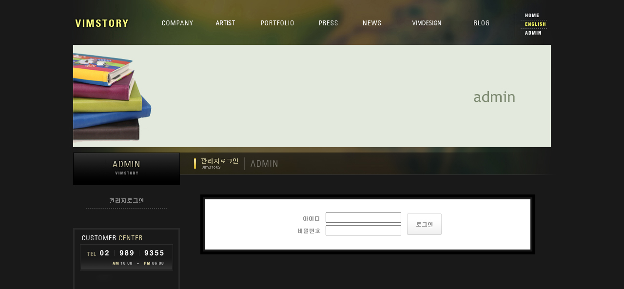

--- FILE ---
content_type: text/html
request_url: http://vimstory.cafe24.com/vph0216c3/adm/01.php
body_size: 1812
content:
<html>
<head>
<meta http-equiv="Content-Type" content="text/html; charset=euc-kr" />
<META http-equiv="imagetoolbar" content="no">
<title>vimstory</title>
<link rel="stylesheet" href="../img/vdata/inc/cs.css" type="text/css">
<script language="javascript" src="../img/vdata/inc/js.js"></script>
</head>
<body oncontextmenu='return false' ondragstart='return false' onselectstart='return false'><table width="1000" border="0" align="center" cellpadding="0" cellspacing="0">
  <tr>
    <td height="92" align="center" valign="top"><img src="../img/vdata/images/m.jpg" border="0" usemap="#Map94212121"><map name="Map94212121"><area shape="rect" coords="801,28,899,65" href="http://blog.naver.com/jsketch" target="_blank" onFocus="this.blur()";><area shape="rect" coords="679,27,800,64" href="http://vimdesign.kr/" target="_blank" onFocus="this.blur()";><area shape="rect" coords="928,60,984,75" href="../adm/01.php" onFocus="this.blur()";><area shape="rect" coords="928,41,985,60" href="../e00/01.php" onFocus="this.blur()";><area shape="rect" coords="926,24,982,39" href="../00/01.php" onFocus="this.blur()";><area shape="rect" coords="583,29,673,63" href="../05/01.php" onFocus="this.blur()";><area shape="rect" coords="490,30,580,64" href="../04/01.php" onFocus="this.blur()";><area shape="rect" coords="389,31,479,65" href="../03/09.php?&com_board_category_code=c1" onFocus="this.blur()";><area shape="rect" coords="280,31,370,65" href="../02/01.php" onFocus="this.blur()";><area shape="rect" coords="174,30,264,64" href="../01/01.php" onFocus="this.blur()";><area shape="rect" coords="7,21,150,72" href="../00/01.php" onFocus="this.blur()";></map></td>
  </tr>
</table>
<table width="1000" border="0" align="center" cellpadding="0" cellspacing="0">
  <tr>
    <td height="210" align="center" valign="top"><img src="../img/vdata/images/vadm.jpg" /></td>
  </tr>
  <tr>
    <td height="11" align="center" valign="top"><img src="../img/vdata/images/sub_01.jpg"></td>
  </tr>
</table>
<table width="1000" border="0" align="center" cellpadding="0" cellspacing="0">
  <tr>
    <td width="229" valign="top"><table width="100%" border="0" cellspacing="0" cellpadding="0">
      <tr>
        <td valign="top"><img src="../img/vdata/images/btn_adm.jpg" border="0" usemap="#Map512121">
        <map name="Map512121">
        <area shape="rect" coords="36,88,202,110" href="01.php" target="_self" onFocus="this.blur()";></map></td>
      </tr>
    </table><table width="100%" border="0" cellspacing="0" cellpadding="0">
        <tr>
          <td valign="top"><img src="../img/vdata/images/cs_sub.jpg" border="0" usemap="#Map512122121">
            <map name="Map512122121"><area shape="rect" coords="20,116,208,146" href="http://www.vimstoryshop.com/" target="_blank" onFocus="this.blur()";>
          </map></td>
        </tr>
      </table>
    </td>
    <td width="771" valign="top"><table width="100%" border="0" cellspacing="0" cellpadding="0">
      <tr>
        <td align="center" valign="top"><img src="../img/vdata/images/tt_adm.jpg"></td>
      </tr>
      <tr>
        <td height="400" align="center" valign="top"><table width="710" border="0" cellspacing="0" cellpadding="0">
          <tr>
            <td height="40">&nbsp;</td>
          </tr>
          <tr>
            <td align="center"><!-- 로그인 시작 --------------------------------------------------------->
<link rel="StyleSheet" href="/vph0216c3/inc/member/member.css" type="text/css">
<script language="javascript" src="/cjs/member.js?template=vph0216c3"></script>
<table border='0' cellpadding='0' cellspacing='0' width='687'>
 <tr>
  <td>
   <table border='6' cellpadding='0' cellspacing='4' width='100%' bordercolor='000000'>
   <form name='com_member_login' method='post' action='/vph0216c3/adm/01.php' onSubmit='return com_member_login_submit()'>
   <input type='hidden' name='com_member_basic' value='login'>
   <input type='hidden' name='template' value='vph0216c3'>
    <tr>
     <td bgcolor='#FFFFFF' height='103' style='border:0' align='center'>
      <br>
      <table border='0' cellspacing='0' cellpadding='0'>
       <tr>
        <td><img src='../img/vdata/images/ad_01.jpg' align='absmiddle'></td>
        <td><input type='text' class='member_border' align='absmiddle' border='0' name='com_member_login_id' tabindex='1'></td>
        <td rowspan='2'><input type='image' src='../img/vdata/images/ad_03.jpg' hspace='10' border='0' tabindex='3'></td>
        <td rowspan='2'><a href="#" onClick="alert('회원가입 링크를 걸어주세요.');"></a></td>
       </tr>
       <tr>
        <td><img src='../img/vdata/images/ad_02.jpg' border='0' align='absmiddle'></td>
        <td><input type='password' class='member_border' align='absmiddle' name='com_member_login_pw' tabindex='2'></td>
       </tr>
      </table>
      <br>     </td>
    </tr>
   </form>
   </table>
  </td>
 </tr>
</table>
<!-- //로그인 끝 --------------------------------------------------------->
<script language="javascript" type="text/javascript" src="/cjs/javascript.lib.js?date=1458686132"></script>

<script type="text/javascript" src="https://blogin.simplexi.com/authssl/crypt/AuthSSLManager.js"></script>
</td>
          </tr>
          <tr>
            <td height="60">&nbsp;</td>
          </tr>
        </table></td>
      </tr>
    </table></td>
  </tr>
</table>
<table width="100%" border="0" align="center" cellpadding="0" cellspacing="0">
  <tr>
    <td align="center" valign="top" background="../img/vdata/images/bg_copy.jpg"><img src="../img/vdata/images/copy.jpg"></td>
  </tr>
</table>
</body>
</html><script language="javascript" type="text/javascript" src="/cjs/javascript.lib.js?date=1721110582"></script>

            <script type="text/javascript">
            var JsHost = (("https:" == document.location.protocol) ? "https://" : "http://");
            var sTime = new Date().getTime();
            document.write(unescape("%3Cscript id='log_script' src='" + JsHost + "blg-jsk.cafe24.com/weblog.js?uid=vimstory&t=" + sTime + "' type='text/javascript'%3E%3C/script%3E"));
            </script>
        

--- FILE ---
content_type: text/html
request_url: http://vimstory.cafe24.com/cjs/member.js?template=vph0216c3
body_size: 9897
content:
function ajaxmemberProcess() {
	return false;
}

function call_member_ajax()
{
	Ajax.init("/cjs/ajax/ajax.member.php", null , 'GET' , null , false , false );
}

// 가입	폼 체크
function com_member_formCheck()
{
	call_member_ajax();

	var	mform	 =	document.com_member;
	var	rsXml	 =	Ajax.rltXml();

	var	tempFrom =	"com_member";
	realMemberCheck(tempFrom);

//[CS,2009-12-30,Jeong Yong Hun] -비밀번호 유효성 처리
	var passwd = document.com_member.passwd.value;
	var checkResult = check_password_js_validate(passwd);
	if(checkResult == false) return false;

	var ssn_type = document.getElementsByName('ssn_type');

	if(ssn_type) {
	    var type = "1";

		for(var i=0; i<ssn_type.length; i++) {
			if(ssn_type[i].checked == true) {
				type = ssn_type[i].value;
				break;
			}
		}

		switch(type) {
			case '1' :
				FormCheck.setCheck(tempFrom, 'ssn1',	'y', '주민등록번호', 'num',	'6');
				FormCheck.setCheck(tempFrom, 'ssn2',	'y', '주민등록번호', 'personal_number', '7',	'ssn1');
                break;
			case '2' :
				FormCheck.setCheck(tempFrom, 'ssn1',	'y', '법인등록번호', 'num',	'6');
				FormCheck.setCheck(tempFrom, 'ssn2',	'y', '법인등록번호', 'company_number', '7',	'ssn1');
				break;
			case '3' :
				FormCheck.setCheck(tempFrom, 'ssn1',	'y', '여권번호', 'num+eng',	'9');
				FormCheck.setCheck(tempFrom, 'ssn2',	'y', '여권번호', 'passport_number', '0',	'ssn1');
				break;
			case '4' :
				FormCheck.setCheck(tempFrom, 'ssn1',	'y', '외국인등록번호', 'num',	'');
				FormCheck.setCheck(tempFrom, 'ssn2',	'y', '외국인등록번호', 'foreigner_number', '',	'ssn1');
				break;
            default:
                FormCheck.setCheck(tempFrom, 'ssn1',	'n');
				FormCheck.setCheck(tempFrom, 'ssn2',	'n');
                break;
		}
	} else {
	    FormCheck.setCheck(tempFrom, 'ssn1',	'y', '주민등록번호', 'num',	'');
		FormCheck.setCheck(tempFrom, 'ssn2',	'y', '주민등록번호', 'personal_number', '',	'ssn1');
	}

	var	namecheckCount = Ajax.rltXmlOnce(rsXml,	"namecheckCount");

	if(typeof(document.getElementsByName('com_reg_no1')[0]) ==	'object') {

		var	regno1 = document.getElementsByName('com_reg_no1')[0];
		var	regno2 = document.getElementsByName('com_reg_no2')[0];
		var	regno3 = document.getElementsByName('com_reg_no3')[0];

		if(regno1.value != '' || regno2.value != '' || regno3.value != '') {
			var regno = regno1.value +'-'+ regno2.value +'-'+ regno3.value;
			var robj = check_com_reg_no(regno);
			if(robj == false) {
				regno1.value = '';
				regno2.value = '';
				regno3.value = '';
				alert('사업자 등록번호를 정확하기 않습니다. 다시 확인해 주세요.');
				regno1.focus();
				return false;
			}

		}
	}

	var	jsCheck	=	FormCheck.init(tempFrom);

	if(jsCheck == true)	{
		if(mform.passwd.value != mform.passwd_chk.value) {
			alert('비밀번호가 일치하지 않습니다.');
			mform.passwd_chk.focus();
			return false;
		}

		if(namecheckCount >	0) {
			if(mform.ssn_namecheck.value ==	'')	{
				alert('실명인증을 해주세요.');
				return false;
			}
		}

	} else {
		return false;
	}

    try {
        if(document.getElementById("isJunior").value != 'T') {
            alert('법정대리인 아이핀인증을 하시기 바랍니다.');
            return false;
        }
    } catch(e) {}

    return true;
}

/*
*	[기능개선,2009-12-30,Jeong Yong Hun]
*	비밀번호 유효성 체크
*	기준 :
	1. 최소 8자리 이상, 16자리 미만
	2. 특수문자중 pgsql에서 받지 못하는 특수문자는 제외하고, &, %, $, *, ', ", :, ; 등도 사용 불가능. (리셀러 앤드유저 때문에 불가능)
	3. 비밀번호의 첫자리는 반드시 영문 (숫자, 특수문자 불가)
	4. 불가능한 문자 입력시 다음과 같이 메세지 표시
	- 비밀번호는 8자리 이상 16자리 이하입니다.
	- 비밀번호는 영문자로 시작해야 합니다.
	- 사용할 수 없는 특수문자(*)입니다.
	5. 기존에 사람들이 사용하던 비번은 상관없이, 이후 변경하거나 가입할때만 적용.
	6. 회원가입, 비번변경(마이페이지) 등에 적용
*/
// 기존사용자 변경시 혹은 신규사용자 가입시 변경된 비밀번호 유효성 체크.
// ____________________________________________________________________________
function check_password_js_validate(passwd)
{
	if(validationPasswordSubmit(passwd) == false){
        return false;
    }
	return true;
}

/**
 * 비밀번호 정합성 체크
 */
function validationPasswordSubmit(passwd)
{
    if(!passwd){
    	alert("비밀번호를 입력해주세요.");
        return false;
    }

    if(passwd.length < 8 || passwd.length > 16){
        alert("비밀번호는 8자부터 16자까지 가능합니다.");
        return false;
    }

    if(checkInitialCharacterIsEnglish(passwd) == false){
        alert("비밀번호는 영문자로 시작해야 합니다.");
        return false;
    }
    
    var oRegexp = /[`"?;|=&%#]/;
	if(oRegexp.test(passwd)){
		alert("비밀번호에 사용할 수 없는 문자를 입력하였습니다.");
		return false;
	}

    if(checkPasswordMixture(passwd) == false){
        alert("비밀번호는 영문/숫자/특수문자 조합으로 8자리~16자리입니다.");
        return false;
    }

    if(checkPasswordStreak(passwd) == 3){
        alert("비밀번호는 4자이상 연속된 문자를 사용할 수 없습니다.");
        return false;
    }

    if(checkPasswordStreak(passwd) == 2){
        alert("비밀번호는 동일문자를 3자이상 반복으로 사용할 수 없습니다.");
        return false;
    }

    return true;
}


/**
 * 첫글자 영문 확인
 */
function checkInitialCharacterIsEnglish(passwd)
{
   var initialChar = passwd.split('',1);
   var eng_pattern = /^[a-z]+$/i;
   var checkPatternResult = eng_pattern.test(initialChar);
   if(!checkPatternResult) {
	 return false;
   }
   return true;
}

/**
 * 비밀번호 숫자 영문 특수문자 조합 확인
 */
function checkPasswordMixture(passwd)
{
	var chk_num = passwd.search(/[0-9]/g);
    var chk_eng = passwd.search(/[a-zA-Z]/ig);
    var chk_spc = passwd.search(/[\'\~\!\@\^\*\(\)\-\_\+\[\]\{\}\\\\:\,\.\<\>\/]/);

    if(chk_num < 0 || chk_eng < 0 || chk_spc < 0){
    	return false;
    }
    return true;
}

/**
 * 비밀번호 연속성 확인
 */
function checkPasswordStreak(passwd)
{
	var cnt2=1,cnt3=1;

	for(i=0;i < passwd.length;i++){
        tempw1 = passwd.charAt(i);
        next_pass = (parseInt(tempw1.charCodeAt(0)))+1;
        temp_p = passwd.charAt(i+1);
        tempw2 = (parseInt(temp_p.charCodeAt(0)));

        if (tempw2 == next_pass) cnt2 = cnt2 + 1;
        else cnt2 = 1;

        if (tempw1 == temp_p) cnt3 = cnt3 + 1;
        else cnt3 = 1;

        if (cnt2 > 3){
            return 3;
        }

        if (cnt3 > 2){
            return 2;
        }
    }
}

function check_com_reg_no(no){
	var objstring = no;
	var li_temp, li_lastid;
	var biz_value = Array();

	biz_value[0] = ( parseFloat(objstring.substring(0 ,1)) * 1 ) % 10;
	biz_value[1] = ( parseFloat(objstring.substring(1 ,2)) * 3 ) % 10;
	biz_value[2] = ( parseFloat(objstring.substring(2 ,3)) * 7 ) % 10;
	biz_value[3] = ( parseFloat(objstring.substring(4 ,5)) * 1 ) % 10;
	biz_value[4] = ( parseFloat(objstring.substring(5 ,6)) * 3 ) % 10;
	biz_value[5] = ( parseFloat(objstring.substring(7 ,8)) * 7 ) % 10;
	biz_value[6] = ( parseFloat(objstring.substring(8 ,9)) * 1 ) % 10;
	biz_value[7] = ( parseFloat(objstring.substring(9,10)) * 3 ) % 10;
	li_temp = parseFloat(objstring.substring(10,11)) * 5 + "0";
	biz_value[8] = parseFloat(li_temp.substring(0,1)) + parseFloat(li_temp.substring(1,2));
	biz_value[9] = parseFloat(objstring.substring(11,12));
	li_lastid = (10 - ( ( biz_value[0] + biz_value[1] + biz_value[2] + biz_value[3] + biz_value[4] + biz_value[5] + biz_value[6] + biz_value[7] + biz_value[8] ) % 10 ) ) % 10;

	if (biz_value[9] != li_lastid) {
		return false;
	}
	else
		return true;
}


// 회원정보	수정 폼	체크
function com_member_modifyformCheck()
{
	var	tempFrom	 =	"com_member_modify";

	realMemberCheck(tempFrom);

//[CS,2009-12-30,Jeong Yong Hun] -비밀번호 유효성 처리
	var passwd = document.com_member_modify.passwd.value;
    if(passwd != '') {
	    var checkResult = check_password_js_validate(passwd);
        if(checkResult) {
            if(passwd != document.com_member_modify.passwd_chk.value) {
                alert('비밀번호가 일치하지 않습니다.');
                document.com_member_modify.passwd_chk.focus();
                return false;
            }
        }

    } else {
        var checkResult = true;
    }
	if(checkResult == false) return false;

	if(typeof(document.getElementsByName('com_reg_no1')[0]) ==	'object') {

		var	regno1 = document.getElementsByName('com_reg_no1')[0];
		var	regno2 = document.getElementsByName('com_reg_no2')[0];
		var	regno3 = document.getElementsByName('com_reg_no3')[0];

		if(regno1.value != '' || regno2.value != '' || regno3.value != '') {
			var regno = regno1.value +'-'+ regno2.value +'-'+ regno3.value;
			var robj = check_com_reg_no(regno);

			if(robj == false) {
				regno1.value = '';
				regno2.value = '';
				regno3.value = '';
				alert('사업자 등록번호를 정확하기 않습니다. 다시 확인해 주세요.');
				regno1.focus();
				return false;
			}

		}
	}

	var	jsCheck	=	FormCheck.init(tempFrom);

	if(jsCheck == true)	{
		return true;
	} else {
		return false;
	}
}

//실제 체크로직
function realMemberCheck(formName)
{
	call_member_ajax();
	var	rsXml	=	Ajax.rltXml();
	var	xmlData	=	Ajax.rltXmlLoop(rsXml, "member_title");
	var	tempArr	=	new	Array();

	for(var	i =	0; i < xmlData.length; i++)	{
		tempArr[i]	=	new	Array();
		tempArr[i]["code"]	=	Ajax.rltXmlOnce(xmlData[i],	"code");
		tempArr[i]["name"]	=	Ajax.rltXmlOnce(xmlData[i],	"name");
		tempArr[i]["attribute"]	=	Ajax.rltXmlOnce(xmlData[i],	"attribute");
		tempArr[i]["necessary"]	=	Ajax.rltXmlOnce(xmlData[i],	"necessary");
		tempArr[i]["attribute_len"]	=	Ajax.rltXmlOnce(xmlData[i],	"attribute_len");
		tempArr[i]["attribute_use"]	=	Ajax.rltXmlOnce(xmlData[i],	"attribute_use");

        if(tempArr[i]["necessary"] == "Y") {

            if(tempArr[i]["attribute"] == "file") {
                var tempName = tempArr[i]["code"]+"_img";

                if(document.getElementById(tempName) != null && document.getElementById(tempName) != "undefined"){
                    if(document.getElementById(tempName).href != ""){
                        continue;
                    }
                }
            }

			switch (tempArr[i]["attribute"]) {
				case	"text"	:	//일반텍스트
					if(tempArr[i]["code"] == "m_id") {
						FormCheck.setCheck(formName, tempArr[i]["code"], 'y', tempArr[i]["name"], 'num+eng', '4-'+tempArr[i]["attribute_len"]);
					} else if(tempArr[i]["code"] ==	"nickname")	{
						FormCheck.setCheck(formName, tempArr[i]["code"], 'y', tempArr[i]["name"], '', '2-'+tempArr[i]["attribute_len"]);
					} else {
						FormCheck.setCheck(formName, tempArr[i]["code"], 'y', tempArr[i]["name"], '', '1-'+tempArr[i]["attribute_len"]);
					}
					break;
				case	"password"	:	//비밀번호
					FormCheck.setCheck(formName, tempArr[i]["code"], 'y', tempArr[i]["name"], '', '1-'+tempArr[i]["attribute_len"]);
					FormCheck.setCheck(formName, tempArr[i]["code"]+'_chk',	'y', tempArr[i]["name"], '', '1-'+tempArr[i]["attribute_len"]);
					break;
				case	"file"	:	//파일첨부
				case	"url"	:	//url
				case	"selectbox"	:	//셀렉트박스
				case	"textarea"	:	//텍스트박스
					FormCheck.setCheck(formName, tempArr[i]["code"], 'y', tempArr[i]["name"], '');
					break;
				case	"juminno"	:
					FormCheck.setCheck(formName, tempArr[i]["code"]+'1', 'y', tempArr[i]["name"], 'num+eng', '2-9');
					FormCheck.setCheck(formName, tempArr[i]["code"]+'2', 'y', tempArr[i]["name"], 'jumin_number', '0-7', tempArr[i]["code"]+'1');
					break;
				case	"comregno"	: //사업자등록번호
					FormCheck.setCheck(formName, tempArr[i]["code"]+'1', 'y', tempArr[i]["name"], 'num', '3-3');
					FormCheck.setCheck(formName, tempArr[i]["code"]+'2', 'y', tempArr[i]["name"], 'num', '2-2');
					FormCheck.setCheck(formName, tempArr[i]["code"]+'3', 'y', tempArr[i]["name"], 'num', '5-5',	tempArr[i]["code"]+'1');
					break;
				case	"date"	:	//날짜
					FormCheck.setCheck(formName, tempArr[i]["code"]+'Y', 'y', tempArr[i]["name"], '');
					FormCheck.setCheck(formName, tempArr[i]["code"]+'M', 'y', tempArr[i]["name"], '');
					FormCheck.setCheck(formName, tempArr[i]["code"]+'D', 'y', tempArr[i]["name"], '');
					break;
				case	"email"	:	//이메일
					FormCheck.setCheck(formName, tempArr[i]["code"]+'1', 'y', tempArr[i]["name"], '');
					FormCheck.setCheck(formName, tempArr[i]["code"]+'3', 'y', tempArr[i]["name"], '');
					break;
				case	"checkbox"	 :	//체크박스
					FormCheck.setCheck(formName, tempArr[i]["code"], 'y', tempArr[i]["name"], 'checkbox', '', '', '1');
					break;
				case	"radio"	:	//라디오
					FormCheck.setCheck(formName, tempArr[i]["code"], 'y', tempArr[i]["name"], 'checkbox', '', '', '');
					break;
				case	"address"	:	//주소
					if(tempArr[i]["attribute_use"] == "Y") {
                        FormCheck.setCheck(formName, tempArr[i]["code"]+'_post1', 'y', tempArr[i]["name"], 'num', '5-5');
						//FormCheck.setCheck(formName, tempArr[i]["code"]+'_post1', 'y', tempArr[i]["name"], 'num', '3-3');
						//FormCheck.setCheck(formName, tempArr[i]["code"]+'_post2', 'y', tempArr[i]["name"], 'num', '3-3');
					}
					FormCheck.setCheck(formName, tempArr[i]["code"], 'y', tempArr[i]["name"], '');
					break;
				case	"tel"	:	//전화번호
					if(tempArr[i]["code"] == "mobile_no") {
						FormCheck.setCheck(formName, tempArr[i]["code"]+'1', 'y', tempArr[i]["name"]+'1', '');
						FormCheck.setCheck(formName, tempArr[i]["code"]+'2', 'y', tempArr[i]["name"]+'2', 'num', '1-4');
						FormCheck.setCheck(formName, tempArr[i]["code"]+'3', 'y', tempArr[i]["name"]+'3', 'num', '1-4');
					} else {
						if(tempArr[i]["attribute_use"] == "Y") {
							FormCheck.setCheck(formName, tempArr[i]["code"], 'y', tempArr[i]["name"]+'0', 'num', '1-4');
						}
						FormCheck.setCheck(formName, tempArr[i]["code"]+'1', 'y', tempArr[i]["name"]+'1', 'num', '1-4');
						FormCheck.setCheck(formName, tempArr[i]["code"]+'2', 'y', tempArr[i]["name"]+'2', 'num', '1-4');
						FormCheck.setCheck(formName, tempArr[i]["code"]+'3', 'y', tempArr[i]["name"]+'3', 'num', '1-4');
					}
					break;
			}
		}
	}
}

// 가입여부	폼체크(주민등록번호)
function com_member_confirmCheck()
{
	call_member_ajax();

	var	mform	=	"com_member";
	var	rsXml	=	Ajax.rltXml();
	var	email_necessary	=	Ajax.rltXmlOnce(rsXml, "email_necessary");

	FormCheck.setCheck(mform, 'com_member_name', 'y', '이름', '');

	if(email_necessary ==	"Y") {
		FormCheck.setCheck(mform, 'com_member_email', 'y', '이메일', 'email');
	} else {
		FormCheck.setCheck(mform, 'com_member_ssn1', 'y', '주민등록번호', 'num', '6-6');
	    FormCheck.setCheck(mform, 'com_member_ssn2', 'y', '주민등록번호', 'personal_number', '7-7', 'com_member_ssn1');
        FormCheck.setCheck(mform, 'com_member_person_uniq_check', 'y', '고유식별정보', 'checkbox', '', '', '');
    }
    return FormCheck.init(mform);

}


// 가입여부	실행(주민등록번호)
function com_member_confirm_submit()
{
	var	TEMPLATE_NAME =	get_template();

	if(com_member_confirmCheck() ==	false) return false;
	else {
		window.open('/chtml/member.php?template='+TEMPLATE_NAME, document.com_member.target, 'width=430,height=354,scrollbars=no');
		
		SSL.send({
            'formName':'com_member'
            ,'elementName':['com_member_name','com_member_email']
            ,'postName':'encrypted_str'
        });
        return false;
	}
}

// 가입여부	폼체크(모든 등록번호용, 주민등록번호, 외국인등록번호, 여권번호, 법인번호)
// Param : int type(1:주민등록번호, 2:외국인등록번호, 3:여권번호, 4:법인번호)
function com_member_confirmCheck_All(type) {
	var	mform	= "com_member";

	switch(type) {
		case 1 :    // 주민등록번호
		    document.getElementsByName('com_member_name_2')[0].value = '';
			document.getElementsByName('com_member_ssn1_2')[0].value = '';
			document.getElementsByName('com_member_ssn2_2')[0].value = '';
			document.getElementsByName('com_member_name_3')[0].value = '';
			document.getElementsByName('com_member_ssn1_3_1')[0].value = '';
			document.getElementsByName('com_member_ssn1_3_2')[0].value = '';
			document.getElementsByName('com_member_ssn2_3_1')[0].value = '';
			document.getElementsByName('com_member_ssn2_3_2')[0].value = '';
            FormCheck.setCheck(mform, 'com_member_ssn1_1', 'y', '주민등록번호', 'num', '6-6');
			FormCheck.setCheck(mform, 'com_member_ssn2_1', 'y', '주민등록번호', 'num', '7-7');
			FormCheck.setCheck(mform, 'com_member_ssn1_2', 'n', '법인번호', 'num', '6-6');
			FormCheck.setCheck(mform, 'com_member_ssn2_2', 'n', '법인번호', 'num', '7-7');
			FormCheck.setCheck(mform, 'com_member_ssn1_3_1', 'n', '여권번호', 'eng+num', '9');
			FormCheck.setCheck(mform, 'com_member_ssn1_3_2', 'n', '외국인등록번호', 'num', '6-6');
			FormCheck.setCheck(mform, 'com_member_ssn2_3_2', 'n', '외국인등록번호', 'num', '7-7');
            FormCheck.setCheck(mform, 'com_member_ssn2_1', 'y', '주민등록번호', 'personal_number', '7-7', 'com_member_ssn1_1');

			break;

		case 2 :    // 법인 등록번호
			document.getElementsByName('com_member_name_1')[0].value = '';
			document.getElementsByName('com_member_ssn1_1')[0].value = '';
			document.getElementsByName('com_member_ssn2_1')[0].value = '';
			document.getElementsByName('com_member_name_3')[0].value = '';
			document.getElementsByName('com_member_ssn1_3_1')[0].value = '';
			document.getElementsByName('com_member_ssn1_3_2')[0].value = '';
			document.getElementsByName('com_member_ssn2_3_1')[0].value = '';
			document.getElementsByName('com_member_ssn2_3_2')[0].value = '';
			FormCheck.setCheck(mform, 'com_member_ssn1_2', 'y', '법인번호', 'num', '6-6');
			FormCheck.setCheck(mform, 'com_member_ssn2_2', 'y', '법인번호', 'num', '7-7');
			FormCheck.setCheck(mform, 'com_member_ssn1_1', 'n', '주민등록번호', 'num', '6-6');
			FormCheck.setCheck(mform, 'com_member_ssn2_1', 'n', '주민등록번호', 'num', '7-7');
			FormCheck.setCheck(mform, 'com_member_ssn1_3_1', 'n', '여권번호', 'eng+num', '9');
			FormCheck.setCheck(mform, 'com_member_ssn1_3_2', 'n', '외국인등록번호', 'num', '6-6');
			FormCheck.setCheck(mform, 'com_member_ssn2_3_2', 'n', '외국인등록번호', 'num', '7-7');
			FormCheck.setCheck(mform, 'com_member_ssn2_2', 'y', '법인등록번호', 'company_number', '7-7', 'com_member_ssn1_2');
			break;


		case 3 :    // 여권번호
			document.getElementsByName('com_member_name_1')[0].value = '';
			document.getElementsByName('com_member_ssn1_1')[0].value = '';
			document.getElementsByName('com_member_ssn2_1')[0].value = '';
			document.getElementsByName('com_member_name_2')[0].value = '';
			document.getElementsByName('com_member_ssn1_2')[0].value = '';
			document.getElementsByName('com_member_ssn2_2')[0].value = '';
			document.getElementsByName('com_member_ssn2_3_1')[0].value = '';
			document.getElementsByName('com_member_ssn2_3_2')[0].value = '';
			FormCheck.setCheck(mform, 'com_member_ssn1_3_1', 'y', '여권번호', 'eng+num', '9');
			FormCheck.setCheck(mform, 'com_member_ssn1_1', 'n', '주민등록번호', 'num', '6-6');
			FormCheck.setCheck(mform, 'com_member_ssn2_1', 'n', '주민등록번호', 'num', '7-7');
			FormCheck.setCheck(mform, 'com_member_ssn1_2', 'n', '법인번호', 'num', '6-6');
			FormCheck.setCheck(mform, 'com_member_ssn2_2', 'n', '법인번호', 'num', '7-7');
			FormCheck.setCheck(mform, 'com_member_ssn1_3_2', 'n', '외국인등록번호', 'num', '6-6');
			FormCheck.setCheck(mform, 'com_member_ssn2_3_2', 'n', '외국인등록번호', 'num', '7-7');
			FormCheck.setCheck(mform, 'com_member_ssn1_3_2', 'y', '여권번호', 'passport_number', '9', 'com_member_ssn1_3_1');

			break;

		case 4 :    // 외국인등록번호
			document.getElementsByName('com_member_name_1')[0].value = '';
			document.getElementsByName('com_member_ssn1_1')[0].value = '';
			document.getElementsByName('com_member_ssn2_1')[0].value = '';
			document.getElementsByName('com_member_name_2')[0].value = '';
			document.getElementsByName('com_member_ssn1_2')[0].value = '';
			document.getElementsByName('com_member_ssn2_2')[0].value = '';
			document.getElementsByName('com_member_ssn1_3_1')[0].value = '';

			FormCheck.setCheck(mform, 'com_member_ssn1_3_2', 'y', '외국인등록번호', 'num', '6-6');
			FormCheck.setCheck(mform, 'com_member_ssn2_3_2', 'y', '외국인등록번호', 'num', '7-7');
	        FormCheck.setCheck(mform, 'com_member_ssn1_1', 'n', '주민등록번호', 'num', '6-6');
			FormCheck.setCheck(mform, 'com_member_ssn2_1', 'n', '주민등록번호', 'num', '7-7');
			FormCheck.setCheck(mform, 'com_member_ssn1_2', 'n', '법인번호', 'num', '6-6');
			FormCheck.setCheck(mform, 'com_member_ssn2_2', 'n', '법인번호', 'num', '7-7');
			FormCheck.setCheck(mform, 'com_member_ssn1_3_1', 'n', '여권번호', 'eng+num', '9');
			FormCheck.setCheck(mform, 'com_member_ssn2_3_2', 'y', '외국인등록번호', 'foreigner_number', '7', 'com_member_ssn1_3_2');
			break;
	}

	return FormCheck.init(mform);
}

// 가입여부	실행(모든 등록번호용, 주민등록번호, 외국인등록번호, 여권번호, 법인번호)
function com_member_confirm_submit_All(){
    var member_type = document.getElementsByName('member_type');		//	분류 : 1. 개인, 2. 법인, 3. 외국인
	var member_type03 = document.getElementsByName('member_type03');	//	외국인 : 1. 여권, 2. 외국인등록번호

	var type = 1;			// 사용자가 선택한 등록번호  1:주민등록번호, 2:법인번호, 3:여권번호, 4:외국인등록번호

	var rtnType = 1;
	var rtnType03 = 1;

	for(var i=0; i<member_type.length; i++) {
		if(member_type[i].checked == true) {
			rtnType = member_type[i].value;
			break;
		}
	}

	for(var i=0; i<member_type03.length; i++) {
		if(member_type03[i].checked == true) {
			rtnType03 = member_type03[i].value;
			break;
		}
	}

	if(document.getElementsByName("com_member_name_" + rtnType)[0].value == '') {
		document.getElementsByName("com_member_name_" + rtnType)[0].focus();
		alert("이름을 입력하여 주시기 바랍니다.");
		return false;
	}

	if(rtnType=="3") {
        if(document.getElementsByName("com_member_ssn1_" + rtnType + "_" + rtnType03)[0].value == '') {
            document.getElementsByName("com_member_ssn1_" + rtnType + "_" + rtnType03)[0].focus();
            alert("등록번호를 입력하여 주시기 바랍니다.");
            return false;
        }

        if(rtnType03 == "2") {
            if(document.getElementsByName("com_member_ssn2_" + rtnType + "_" + rtnType03)[0].value == '') {
                document.getElementsByName("com_member_ssn2_" + rtnType + "_" + rtnType03)[0].focus();
                alert("등록번호를 입력하여 주시기 바랍니다.");
                return false;
            }
        }

		document.getElementsByName('com_member_name')[0].value = document.getElementsByName('com_member_name_' + rtnType)[0].value;
		document.getElementsByName('com_member_ssn1')[0].value = document.getElementsByName('com_member_ssn1_' + rtnType + '_' + rtnType03)[0].value;
		document.getElementsByName('com_member_ssn2')[0].value = document.getElementsByName('com_member_ssn2_' + rtnType + '_' + rtnType03)[0].value;
	} else {
        if(document.getElementsByName("com_member_ssn1_" + rtnType)[0].value == '') {
            document.getElementsByName("com_member_ssn1_" + rtnType)[0].focus();
            alert("등록번호를 입력하여 주시기 바랍니다.");
            return false;
        }

        if(document.getElementsByName("com_member_ssn2_" + rtnType)[0].value == '') {
            document.getElementsByName("com_member_ssn2_" + rtnType)[0].focus();
            alert("등록번호를 입력하여 주시기 바랍니다.");
            return false;
        }

		document.getElementsByName('com_member_name')[0].value = document.getElementsByName('com_member_name_' + rtnType)[0].value;
		document.getElementsByName('com_member_ssn1')[0].value = document.getElementsByName('com_member_ssn1_' + rtnType)[0].value;
		document.getElementsByName('com_member_ssn2')[0].value = document.getElementsByName('com_member_ssn2_' + rtnType)[0].value;
	}

	if(rtnType==1) {
		type = 1;
	} else if(rtnType==2) {
		type = 2;
	} else if(rtnType==3 && rtnType03==1) {
		type = 3;
	} else if(rtnType==3 && rtnType03==2) {
		type = 4;
	} else {
		alert('회원 분류 선택이 올바르지 않습니다.');
		return false;
	}

	var	TEMPLATE_NAME =	get_template();

    if(com_member_confirmCheck_All(type) ==	true) {
	    window.open('/chtml/member.php?template='+TEMPLATE_NAME, document.com_member.target, 'width=430,height=354,scrollbars=no');
        return true;
    } else{
        return false;

    }

}

// 약관	동의 폼체크
function com_member_agreementCheck()
{
	return com_member_agreementNewCheck();
}

// 약관	동의 폼체크 - 신규버전
function com_member_agreementNewCheck()
{
    try {
        if(document.getElementsByName('com_member_check_agree')[0].checked == false) {
            alert('이용약관에 동의하셔야 회원으로 가입하실 수 있습니다.');
            return false;
        }
    } catch(e) {}
    try {
        if(document.getElementsByName('com_member_check_safe')[0].checked == false) {
            alert('개인정보취급방침에 동의하셔야 회원으로 가입하실 수 있습니다.');
            return false;
        }
    } catch(e) {}
    try {
        if(document.getElementsByName('com_member_check_collection')[0].checked == false) {
            alert('개인정보의 수집 및 이용목적에 동의하셔야 회원으로 가입하실 수 있습니다.');
            return false;
        }
    } catch(e) {}

}

// 우편번호검색
function com_member_zipcode(name1, name2, name3 ,tpl)
{
	tpl =  get_template();
	window.open("/chtml/zipcode.php?template="+tpl+"&com_zipcode_openerform=document.com_member&com_zipcode_openername1=document.com_member."	+ name1	+ "&com_zipcode_openername2=document.com_member."	+ name2	+ "&com_zipcode_openername3=document.com_member." +	name3, "cafe_component_zipcode", "width=447,height=370,scrollbars=yes");
}

// 우편번호검색	수정
function com_member_zipcode2(name1,	name2, name3 , tpl)
{
	tpl =  get_template();
	window.open("/chtml/zipcode.php?template="+tpl+"&com_zipcode_openerform=document.com_member_modify&com_zipcode_openername1=document.com_member_modify." +	name1 +	"&com_zipcode_openername2=document.com_member_modify." + name2 + "&com_zipcode_openername3=document.com_member_modify."	+ name3, "cafe_component_zipcode", "width=447,height=370,scrollbars=yes");
}

// 우편번호검색	(회원가입 이외의 폼)
function etc_zipcode(form_name,	form_zip, form_addr)
{
	var	TEMPLATE_NAME =	get_template();
	window.open("/chtml/zipcode.php?template="+TEMPLATE_NAME+"&com_zipcode_openerform="+form_name+"&com_zipcode_openername1=" +	form_zip + "&com_zipcode_openername2="+	form_zip +"&com_zipcode_openername3=" +	form_addr, "cafe_component_zipcode", "width=447,height=370,scrollbars=yes");
}

// 우편번호검색	수정 (회원가입 이외의 폼)
function etc_zipcode_mod(form_name,	form_zip, form_addr)
{
	var	TEMPLATE_NAME =	get_template();
	window.open("/chtml/zipcode.php?template="+TEMPLATE_NAME+"&com_zipcode_openerform="+form_name+"&com_zipcode_openername1=" +	form_zip + "&com_zipcode_openername2="+	form_zip +"&com_zipcode_openername3=" +	form_addr, "cafe_component_zipcode", "width=447,height=370,scrollbars=yes");
}

// 아이디중복확인
function com_member_idCheck(tpl)
{
	window.open("/chtml/member.php?com_member_basic=idcheck_form&template="+tpl, "com_member_idcheck", "width=430,height=354,scrollbars=no");
}

// 아이디중복확인 폼체크
function com_member_id_formCheck()
{
	var	mform =	"com_member_idcheck";

	FormCheck.setCheck(mform, 'com_member_check_id', 'y', '아이디',	'num+eng', '4-16');
	if(FormCheck.init(mform)) {
        SSL.send({
            'formName':'com_member_idcheck'
            ,'elementName':['com_member_check_id']
            ,'postName':'encrypted_str'
        });
        return false;
    } else {
        return false;
    }
}

// 별명중복확인
function com_member_nicknameCheck(tpl)
{

	window.open("/chtml/member.php?com_member_basic=nicknamecheck_form&template="+tpl+"&formname=com_member",	"com_member_idcheck", "width=430,height=354,scrollbars=no");
}

// 별명중복확인	폼체크
function com_member_nickname_formCheck()
{
	var	mform =	"com_member_nicknamecheck";

	FormCheck.setCheck(mform, 'com_member_check_nickname', 'y',	'별명',	'',	'2-16');
	return FormCheck.init(mform);
}

// 수정페이지에서의	별명중복확인
function com_member_modify_nicknameCheck()
{
	var	TEMPLATE_NAME =	get_template();
	window.open("/chtml/member.php?com_member_basic=nicknamecheck_form&template="+TEMPLATE_NAME+"&formname=com_member_modify", "com_member_idcheck", "width=430,height=354,scrollbars=no");
}

// 이메일 선택
function com_member_email_sel(obj1,	obj2)
{
	var	mselect	= obj1.selectedIndex;

	if(obj1.options[mselect] !=	'')	{
		obj2.value = obj1.options[mselect].value;
	}
}

// 등록번호 형식 선택
function com_member_juminno_sel(code, type) {
	var ssn_type = document.getElementsByName(code + '_type');

	if(type=="31" || type=="32")	type = "3";

	for(var i=0; i<ssn_type.length; i++) {
		if(ssn_type[i].value == type) {
			ssn_type[i].checked = true;
			break;
		}
	}
}

// 등록번호 형식 선택2
function com_member_juminno_sel2(code) {
	var ssn_type = document.getElementsByName(code + '_type');
	var type = "1";

	for(var i=0; i<ssn_type.length; i++) {
		if(ssn_type[i].checked == true) {
			type = ssn_type[i].value;
			break;
		}
	}

	document.getElementById(code + '1').value = "";
	document.getElementById(code + '2').value = "";

    document.getElementById(code + '1').style.display="";
    document.getElementById(code + '2').style.display="";
    document.getElementById(code + '_blank').style.display="";

    if(type=="0") {
        document.getElementById(code + '1').style.display="none";
        document.getElementById(code + '2').style.display="none";
        document.getElementById(code + '_blank').style.display="none";
	} else if(type=="3"){
		document.getElementById(code + '1').setAttribute('size', 13);
		document.getElementById(code + '1').maxLength = 9;
		document.getElementById(code + '_blank').style.display="none";
		document.getElementById(code + '2').style.display="none";
	} else {
		document.getElementById(code + '1').setAttribute('size', 7);
		document.getElementById(code + '1').maxLength = 6;
		document.getElementById(code + '_blank').style.display="";
		document.getElementById(code + '2').style.display="";
	}
}

// 회원로그인 폼 체크
function com_member_loginformCheck()
{
	var	mform =	"com_member_login";

	FormCheck.setCheck(mform, 'com_member_login_id', 'y', '아이디',	'num+eng', '4-16');
	FormCheck.setCheck(mform, 'com_member_login_pw', 'y', '비밀번호', '', '');
	return FormCheck.init(mform);
}

// 회원로그인
function com_member_login_submit()
{
	var	form = document.com_member_login;
	if(com_member_loginformCheck() == false) return	false;
	else {
		if(form.action == '/chtml/member.php') form.action = self.location.pathname;
		form.target	= '';
        /*
		if(typeof(gRelay) != "undefined")
		{
			gRelay.relayForm(form);
		}
		form.submit();
		return true;
        */
        SSL.send({
            'formName':'com_member_login'
            ,'elementName':['com_member_login_id','com_member_login_pw']
            ,'postName':'encrypted_str'
        });
        return false;
	}
}

function get_template()
{
	var template = "vph0216c3";
	if(template == "")
	{
		call_member_ajax();
		var	rsXml  = Ajax.rltXml();
		template   = Ajax.rltXmlOnce(rsXml, "TEMPLATE_NAME");
	}
	return template;
}

// 아이디 찾기
function com_member_find_id()
{
	var	TEMPLATE_NAME="";
	TEMPLATE_NAME = get_template();
	window.open('/chtml/member.php?com_member_basic=find_id_form&template='+TEMPLATE_NAME, 'component_member_fd', 'width=430,height=354,scrollbars=no');
}

// 아이디찾기 폼 체크
function com_member_findidformCheck()
{
	call_member_ajax();

	var	mform	=	"com_member_findid";
	var	rsXml	=	Ajax.rltXml();
	var	email_necessary	= Ajax.rltXmlOnce(rsXml, "email_necessary");

	FormCheck.setCheck(mform, 'com_member_findid_name',	'y', '이름', '');

	if(email_necessary == "Y") {
		FormCheck.setCheck(mform, 'com_member_findid_email', 'y', '이메일주소',	'email');
	} else {
		var mType = "1";
		for(i=0; i<document.getElementsByName('member_type').length; i++) {
			if(document.getElementsByName('member_type')[i].checked == true) {
				mType = document.getElementsByName('member_type')[i].value;
				break;
			}
		}

		if(mType == 1) {
			FormCheck.setCheck(mform, 'com_member_findid_ssn1',	'y', '등록번호', 'num',	'6');
			FormCheck.setCheck(mform, 'com_member_findid_ssn2',	'y', '등록번호', 'jumin_number', '7',	'com_member_findid_ssn1');
		} else {
			FormCheck.setCheck(mform, 'com_member_findid_ssn1',	'y', '등록번호', 'num+eng',	'9');
			FormCheck.setCheck(mform, 'com_member_findid_ssn2',	'n', '등록번호', 'jumin_number', '7',	'com_member_findid_ssn1');
		}
	}

    if(FormCheck.init(mform)) {
        SSL.send({
            'formName':'com_member_findid'
            ,'elementName':['com_member_findid_name','com_member_findid_email','com_member_findid_ssn1','com_member_findid_ssn2']
            ,'postName':'encrypted_str'
        });
        return false;
    } else {
        return false;
    }

	//return FormCheck.init(mform);
}

// 비밀번호	찾기
function com_member_find_pw()
{
	var	TEMPLATE_NAME="";
	TEMPLATE_NAME = get_template();
	window.open('/chtml/member.php?com_member_basic=find_pw_form&template='+TEMPLATE_NAME, 'component_member_fw', 'width=430,height=354,scrollbars=no');
}

// 비밀번호	1단계 폼 체크
function com_member_findpwformCheck()
{
	call_member_ajax();

	var	mform	=	"com_member_findpw";
	var	rsXml	=	Ajax.rltXml();
	var	email_necessary	= Ajax.rltXmlOnce(rsXml, "email_necessary");

	FormCheck.setCheck(mform, 'com_member_findpw_name',	'y', '이름', '');
	FormCheck.setCheck(mform, 'com_member_findpw_id', 'y', '아이디', 'num+eng');

	if(email_necessary == 'Y') {
		FormCheck.setCheck(mform, 'com_member_findpw_email', 'y', '이메일주소',	'email');
	} else {
		var mType = "1";
		for(i=0; i<document.getElementsByName('member_type').length; i++) {
			if(document.getElementsByName('member_type')[i].checked == true) {
				mType = document.getElementsByName('member_type')[i].value;
				break;
			}
		}

		if(mType == 1) {
			FormCheck.setCheck(mform, 'com_member_findpw_ssn1',	'y', '등록번호', 'num',	'6');
			FormCheck.setCheck(mform, 'com_member_findpw_ssn2',	'y', '등록번호', 'jumin_number', '7',	'com_member_findpw_ssn1');
		} else {
			FormCheck.setCheck(mform, 'com_member_findpw_ssn1',	'y', '등록번호', 'num+eng',	'9');
			FormCheck.setCheck(mform, 'com_member_findpw_ssn2',	'n', '등록번호', 'jumin_number', '7',	'com_member_findpw_ssn1');
		}
	}

    if(FormCheck.init(mform)) {
        SSL.send({
            'formName':'com_member_findpw'
            ,'elementName':['com_member_findpw_name','com_member_findpw_id','com_member_findpw_email','com_member_findpw_ssn1','com_member_findpw_ssn2']
            ,'postName':'encrypted_str'
        });
        return false;
    } else {
        return false;
    }

	//return FormCheck.init(mform);
}

// 비밀번호	2단계 폼 체크
function com_member_findpwformCheck2()
{
	var	mform =	"com_member_findpw";

	FormCheck.setCheck(mform, 'com_member_findpw_id', 'y', '아이디', 'num+eng');
	FormCheck.setCheck(mform, 'com_member_findpw_answer', 'y', '답변사항', '');

	return FormCheck.init(mform);
}

// 회원탈퇴	폼 체크
function com_member_secedeformCheck(mode)
{
	call_member_ajax();

	var	mform	=	"com_member_secede";
	var	rsXml	=	Ajax.rltXml();
	var	email_necessary	=	Ajax.rltXmlOnce(rsXml, "email_necessary");
	var	HTTP_HOST		=	Ajax.rltXmlOnce(rsXml, "HTTP_HOST");
	var	secede				=	Ajax.rltXmlOnce(rsXml, "secede");

	FormCheck.setCheck(mform, 'com_member_secede_pw', 'y', '비밀번호', '');
	FormCheck.setCheck(mform, 'com_member_secede_name',	'y', '이름', '');

	if(email_necessary == 'Y') {
		FormCheck.setCheck(mform, 'com_member_secede_email', 'y', '이메일주소',	'email');
	}
	else {
        if(mode != 'ipin') {
            var mType = "1";
            for(i=0; i<document.getElementsByName('member_type').length; i++) {
                if(document.getElementsByName('member_type')[i].checked == true) {
                    mType = document.getElementsByName('member_type')[i].value;
                    break;
                }
            }

            if(mType == "1") {
                FormCheck.setCheck(mform, 'com_member_secede_ssn1',	'y', '등록번호', 'num',	'6');
                FormCheck.setCheck(mform, 'com_member_secede_ssn2',	'y', '등록번호', 'jumin_number', '7',	'com_member_secede_ssn1');
            } else {
                FormCheck.setCheck(mform, 'com_member_secede_ssn1',	'y', '등록번호', 'num+eng',	'9');
                FormCheck.setCheck(mform, 'com_member_secede_ssn2',	'n', '등록번호', 'jumin_number', '7',	'com_member_secede_ssn1');
            }
        }
	}

	var	jsCheck	=	FormCheck.init(mform);

	if(jsCheck == true)	{
		mreason	= false;
		for(var	i =	0; i < secede; i++)	{
			if(eval("document."	+ mform	+ ".elements['com_member_secede_reason[]'][" + i + "].checked")	== true)	mreason	= true;
		}

		if(mreason == false) {
			alert('탈퇴이유를 선택하세요.');
			return false;
		}
	} else {
		return false;
	}
}


// 회원탈퇴	폼 체크
function com_member_secedeformCheck_new() {
	call_member_ajax();

	var	mform	=	"com_member_secede";
	var	rsXml	=	Ajax.rltXml();
	var	email_necessary	=	Ajax.rltXmlOnce(rsXml, "email_necessary");
	var	HTTP_HOST		=	Ajax.rltXmlOnce(rsXml, "HTTP_HOST");
	var	secede				=	Ajax.rltXmlOnce(rsXml, "secede");

	FormCheck.setCheck(mform, 'com_member_secede_pw', 'y', '비밀번호', '');
	FormCheck.setCheck(mform, 'com_member_secede_name',	'y', '이름', '');

	if(email_necessary == 'Y') {
		FormCheck.setCheck(mform, 'com_member_secede_email', 'y', '이메일주소',	'email');
	}
	else {
		var mType = "1";
		for(i=0; i<document.getElementsByName('member_type').length; i++) {
			if(document.getElementsByName('member_type')[i].checked == true) {
				mType = document.getElementsByName('member_type')[i].value;
				break;
			}
		}

		if(mType == "1") {
			//FormCheck.setCheck(mform, 'com_member_secede_ssn1',	'y', '등록번호', 'num',	'6');
			//FormCheck.setCheck(mform, 'com_member_secede_ssn2',	'y', '등록번호', 'jumin_number', '7',	'com_member_secede_ssn1');
		} else {
			FormCheck.setCheck(mform, 'com_member_secede_ssn1',	'y', '등록번호', 'num+eng',	'9');
			FormCheck.setCheck(mform, 'com_member_secede_ssn2',	'n', '등록번호', 'jumin_number', '7',	'com_member_secede_ssn1');
		}
	}

    var	jsCheck	=	FormCheck.init(mform);
	if(jsCheck == true)	{
		/*mreason	= false;
		for(var	i =	0; i < secede; i++)	{
			if(eval("document."	+ mform	+ ".elements['com_member_secede_reason[]'][" + i + "].checked")	== true)	mreason	= true;
		}
		if(mreason == false) {
			alert('탈퇴이유를 선택하세요.');
			return false;
		}*/
	} else {
		return false;
	}
}



// 회원가입	- 새창
function com_member_apply_new()
{
	window.open("/chtml/member.php", "com_member_new_apply", "width=800,height=600,scrollbars=yes,status=yes");
}

// 실명인증	폼체크
function com_member_namecheckformCheck()
{
	var	mform =	"com_member_namecheck";

	FormCheck.setCheck(mform, 'com_member_namecheck_name', 'y',	'이름',	'');
	FormCheck.setCheck(mform, 'com_member_namecheck_ssn1', 'y',	'주민등록번호',	'num', '6-6');
	FormCheck.setCheck(mform, 'com_member_namecheck_ssn2', 'y',	'주민등록번호',	'jumin_number',	'7-7', 'com_member_namecheck_ssn1');
	FormCheck.setCheck(mform, 'com_member_namecheck_check', 'y', '고유식별번호동의', 'checkbox', '', '', '');

	// 성인인증
	var age;
	Now = new Date();    //현재 연도를 구함
	NowYear = Now.getFullYear(); //나이를 구하는 함수 시작

	var frm = document.com_member_namecheck;
	var j1=frm.com_member_namecheck_ssn1.value; //앞 6자리에 입력한 값을 j1 에 대입
	var j2=frm.com_member_namecheck_ssn2.value; //뒤 7자리에 입력한 값을 j2 에 대입
	var n1=j1.substr(0,2);      //앞 6자리에 입력한 값중 앞에서 두글자를 n1 에 대입
	var n2=j2.substr(0,1);      //뒤 7자리에 입력한 값중 맨앞의 글자를 n2 에 대입( 1~4)

	if((n2==1)||(n2==2)){     //뒤 첫째값이 1, 2일 경우(1900년대에 출생한 남녀)
		age = (NowYear-(1900 + Number(n1)));
	}

	if ((n2==3)||(n2==4)){     //뒤 첫째값이 3, 4일 경우
		age=(NowYear-(2000 + Number(n1)));
	}

	if (age<19){
		alert('성인 전용 사이트로 19세 미만은 사용할 수 없습니다.');
		return false;
	}

	return FormCheck.init(mform);
}

// 실명인증	처리
function com_member_namecheck_submit()
{
	if(com_member_namecheckformCheck() == false) return	false;
	else {
		//window.open('/chtml/member.php', document.com_member_namecheck.target, 'width=430,height=180,scrollbars=no');
        if(document.namecheckIframe == undefined) {
            if(window.addEventListener) {
                var iFramObj = document.createElement('iframe');
            }
            else {
                var iFramObj = document.createElement('<iframe name="namecheckIframe">');
            }

            iFramObj.name = "namecheckIframe";
            iFramObj.id = "namecheckIframe";
            iFramObj.style.display = 'none';
            document.body.appendChild(iFramObj);
        }

        document.com_member_namecheck.target = "namecheckIframe";

        document.com_member_namecheck.submit();
        return false;

	}
}

// 실명인증	처리(회원가입)
function com_member_namecheck()
{
	var eSSNType = document.getElementsByName('ssn_type');
	var type = 1;

	if(eSSNType != null) {
		var iLength = eSSNType.length;

		for(var i=0; i<iLength; i++) {
			if(eSSNType[i].checked) {
				type = eSSNType[i].value;
			}
		}
	}

	if(type==1) {
		window.open('/chtml/member.php?com_member_basic=apply_namecheck_form', document.com_member.target, 'width=475,height=150,scrollbars=no');
	} else {
		alert('주민등록번호 형식만 실명인증이 가능합니다.');
	}
}


// 문자열 trim (백충덕, 2009-07-28)
// ____________________________________________________________________________
function trim(txt)
{
    return txt.replace(/^\s+|\s|$/g, '');
}




// input type=text의 빈칸검사 (백충덕, 2009-07-28)
// ____________________________________________________________________________
function checkBlank(obj)
{
	if (trim(obj.value).length==0) return false;
	else return true;
}




// 펜션(reservation) 템플릿에서 비회원로그인에서 사용 (백충덕, 2009-07-28)
// ____________________________________________________________________________
function comMemberLoginNotSubmit()
{
	var frm = document.forms[0];
	if ((typeof frm=='object') && (frm.name=='comMemberLoginNot')) {
		var orderNo = document.getElementsByName('orderNo')[0];
		var userName = document.getElementsByName('userName')[0];
		var userJumin1 = document.getElementsByName('userJumin1')[0];
		var userJumin2 = document.getElementsByName('userJumin2')[0];

		if (checkBlank(orderNo)==false) {
			alert('예약번호를 입력해주세요.');
			orderNo.focus();
			return false;
		}
		else if (checkBlank(userName)==false) {
			alert('성명을 입력해주세요.');
			userName.focus();
			return false;
		}
		else if (checkBlank(userJumin1)==false) {
			alert('주민번호를 입력해주세요.');
			userJumin1.focus();
			return false;
		}
		else if (checkBlank(userJumin2)==false) {
			alert('주민번호를 입력해주세요.');
			userJumin2.focus();
			return false;
		}

		return true;
	}
}

/* 회원정보(일반, 법인, 외국인)관련 스크립트 */
function comMemberRegNoTypeChange(str) {
	if(str=="c1"){
		member_c1.style.display="";
		member_c2.style.display="none";
		member_c3.style.display="none";
        document.getElementById('confirm_type_c1').style.display="none";
	}else if(str=="c2"){
		member_c1.style.display="none";
		member_c2.style.display="";
		member_c3.style.display="none";
        document.getElementById('confirm_type_c1').style.display="";
	}else{
		member_c1.style.display="none";
		member_c2.style.display="none";
		member_c3.style.display="";
        document.getElementById('confirm_type_c1').style.display="";

		if(str=="c3_1") {
			member_c3_1.style.display="";
			member_c3_2.style.display="none";
		} else if(str=="c3_2") {
			member_c3_1.style.display="none";
			member_c3_2.style.display="";
		}
	}
}

function comMemberSecedeTypeChange(type) {
	document.getElementById('com_member_secede_ssn1').value = "";
	document.getElementById('com_member_secede_ssn2').value = "";

	if(type=="1"){
        try {
            document.getElementById('secede_type_0').style.display="";
        } catch (e){}
		document.getElementById('com_member_secede_ssn1').setAttribute('size', 10);
		document.getElementById('com_member_secede_ssn1').maxLength = 6;
		document.getElementById('com_member_secede_blank').style.display="";
		document.getElementById('com_member_secede_ssn2').style.display="";
	}else if(type=="2"){
        try {
            document.getElementById('secede_type_0').style.display="";
        } catch (e){}
		document.getElementById('com_member_secede_ssn1').setAttribute('size', 13);
		document.getElementById('com_member_secede_ssn1').maxLength = 9;
		document.getElementById('com_member_secede_blank').style.display="none";
		document.getElementById('com_member_secede_ssn2').style.display="none";
	}else if(type=="0"){
        document.getElementById('secede_type_0').style.display="none";
    }
}

function comMemberFindIdTypeChange(type) {
	document.getElementById('com_member_findid_ssn1').value = "";
	document.getElementById('com_member_findid_ssn2').value = "";

	if(type=="1"){
        try {
            document.getElementById('find_type_0').style.display="none";
            document.getElementById('find_type_0_btn').style.display="none";
            document.getElementById('find_type_1').style.display="";
            document.getElementById('find_type_1_btn').style.display="";
        } catch (e){}
		document.getElementById('com_member_findid_ssn1').setAttribute('size', 10);
		document.getElementById('com_member_findid_ssn1').maxLength = 6;
		document.getElementById('com_member_findid_blank').style.display="";
		document.getElementById('com_member_findid_ssn2').style.display="";
	}else if(type=="2"){
        try {
            document.getElementById('find_type_0').style.display="none";
            document.getElementById('find_type_0_btn').style.display="none";
            document.getElementById('find_type_1').style.display="";
            document.getElementById('find_type_1_btn').style.display="";
        } catch (e){}
		document.getElementById('com_member_findid_ssn1').setAttribute('size', 13);
		document.getElementById('com_member_findid_ssn1').maxLength = 9;
		document.getElementById('com_member_findid_blank').style.display="none";
		document.getElementById('com_member_findid_ssn2').style.display="none";
	}else if(type=="0"){
        document.getElementById('find_type_0').style.display="";
        document.getElementById('find_type_0_btn').style.display="";
        document.getElementById('find_type_1').style.display="none";
        document.getElementById('find_type_1_btn').style.display="none";
    }
}

function comMemberFindPwTypeChange(type) {
	document.getElementById('com_member_findpw_ssn1').value = "";
	document.getElementById('com_member_findpw_ssn2').value = "";

	if(type=="1"){
        try {
            document.getElementById('find_type_0').style.display="none";
            document.getElementById('find_type_0_btn').style.display="none";
            document.getElementById('find_type_1').style.display="";
            document.getElementById('find_type_1_btn').style.display="";
        } catch (e){}
		document.getElementById('com_member_findpw_ssn1').setAttribute('size', 10);
		document.getElementById('com_member_findpw_ssn1').maxLength = 6;
		document.getElementById('com_member_findpw_blank').style.display="";
		document.getElementById('com_member_findpw_ssn2').style.display="";
	}else if(type=="2"){
        try {
            document.getElementById('find_type_0').style.display="none";
            document.getElementById('find_type_0_btn').style.display="none";
            document.getElementById('find_type_1').style.display="";
            document.getElementById('find_type_1_btn').style.display="";
        } catch (e){}
		document.getElementById('com_member_findpw_ssn1').setAttribute('size', 13);
		document.getElementById('com_member_findpw_ssn1').maxLength = 9;
		document.getElementById('com_member_findpw_blank').style.display="none";
		document.getElementById('com_member_findpw_ssn2').style.display="none";
	}else if(type=="0"){
        document.getElementById('find_type_0').style.display="";
        document.getElementById('find_type_0_btn').style.display="";
        document.getElementById('find_type_1').style.display="none";
        document.getElementById('find_type_1_btn').style.display="none";
    }
}

function comMemberRegNoTypeCheckUISetting(type1, type2, type3) {
	if(type1) {
		comMemberRegNoTypeChange("c1");
		document.getElementById('member1').checked = true;
	} else if(type2) {
		comMemberRegNoTypeChange("c2");
		document.getElementById('member2').checked = true;
	} else if(type3) {
		comMemberRegNoTypeChange("c3");
		document.getElementById('member3').checked = true;
	}

	if(!type1) {
		document.getElementById('member_l1').style.display = "none";
	}
	if(!type2) {
		document.getElementById('member_l2').style.display = "none";
	}
	if(!type3) {
		document.getElementById('member_l3').style.display = "none";
	}
}
/*
비회원 로그인
*/
function comMemberLoginOrder(frm){
    if(frm.order_code.value==''){
        alert('주문번호 또는 주문자성명을 정확히 입력해주세요');
        return false;
    }
    if(frm.oname.value==''){
        alert('주문번호 또는 주문자성명을 정확히 입력해주세요');
        return false;
    }
    return true;
}

// 아이핀 팝업
function comMemberIpinPopup(value, type) {
    var builder_id = value.match(/\|([a-zA-Z0-9_]+)/);
    var form = document.createElement('form');
    form.method = 'post';
    form.target = 'popupIpin';
    form.action = 'https://i-pin.cafe24.com/ipin/ipin_auth_builder_request.php';
    var input_builderId = document.createElement('input');
    input_builderId.type = 'hidden';
    input_builderId.name = 'builderId';
    input_builderId.value = builder_id[1];
    form.appendChild(input_builderId);
    var input_ipin_returnUrl = document.createElement('input');
    input_ipin_returnUrl.type = 'hidden';
    input_ipin_returnUrl.name = 'ipin_returnUrl';
    input_ipin_returnUrl.value = value.replace(/\|[a-zA-Z0-9_]+/, '');
    form.appendChild(input_ipin_returnUrl);

    if(type == 'find_pw') {
        var com_member_findpw_id_value = document.getElementsByName('com_member_findpw_id')[0].value;
        if(!com_member_findpw_id_value) {
            alert('아이디를 정확히 입력해 주세요.');
            document.getElementsByName('com_member_findpw_id')[0].focus();
            return false;
        } else {
            var input_find_pw = document.createElement('input');
            input_find_pw.type = 'hidden';
            input_find_pw.name = 'ipin_param1';
            input_find_pw.value = com_member_findpw_id_value;
            form.appendChild(input_find_pw);
        }
    }

    document.body.appendChild(form);
    window.name ="ipin_parent_window";

    if(type != 'reseller_company_ipin') {
        Ajax.init("/chtml/member.php?mode=checkIpin", null , 'GET' , function(req) {
            var result = Ajax.rltText(req);
            if(result == 'Y') {
                window.open('', 'popupIpin','width=448, height=500');
                form.submit();
                if(type == 'find_id' || type == 'find_pw') {
                    window.close();
                }
            } else if(result == 'N') {
                alert('아이핀 인증 사용기간이 만료 되었습니다.');
            } else {
                alert('관리자에서 아이핀 인증 신청을 하시기 바랍니다.');
            }
        });
    } else {
        form.target = '';
        form.submit();
    }
}

// 핸드폰 인증 팝업
function comMemberCertifyMobilePopup(value, type) {
    var builder_id = value.match(/\|([a-zA-Z0-9_]+)/);
    var form = document.createElement('form');
    form.method = 'post';
    form.target = 'auth_popup';
    form.action = 'https://ipin.cafe24.com/certify/v1/?action=auth';
    
    var input = document.createElement('input');
    input.type = 'hidden';
    input.name = 'service';
    input.value = 'builder';
    form.appendChild(input);

    input = document.createElement('input');
    input.type = 'hidden';
    input.name = 'authModule';
    input.value = 'kcp';
    form.appendChild(input);

    input = document.createElement('input');
    input.type = 'hidden';
    input.name = 'authType';
    input.value = 'mobile';
    form.appendChild(input);

    input = document.createElement('input');
    input.type = 'hidden';
    input.name = 'method';
    input.value = 'POST';
    form.appendChild(input);

    input = document.createElement('input');
    input.type = 'hidden';
    input.name = 'builderId';
    input.value = builder_id[1];
    form.appendChild(input);

    input = document.createElement('input');
    input.type = 'hidden';
    input.name = 'returnUrl';
    input.value = value.replace(/\|[a-zA-Z0-9_]+/, '');
    form.appendChild(input);
    
    input = document.createElement('input');
    input.type = 'hidden';
    input.name = 'returnPort';
    input.value = '80';
    form.appendChild(input);

    if(type == 'find_pw') {
        var com_member_findpw_id_value = document.getElementsByName('com_member_findpw_id')[0].value;
        var csrf_member_token  = document.getElementsByName('csrf_member_token')[0].value;
        if(!com_member_findpw_id_value) {
            alert('아이디를 정확히 입력해 주세요.');
            document.getElementsByName('com_member_findpw_id')[0].focus();
            return false;
        } else {
            var input_find_pw = document.createElement('input');
            input_find_pw.type = 'hidden';
            input_find_pw.name = 'param1';
            input_find_pw.value = com_member_findpw_id_value;
            form.appendChild(input_find_pw);
            
            var input_find_pw = document.createElement('input');
            input_find_pw.type = 'hidden';
            input_find_pw.name = 'param2';
            input_find_pw.value = csrf_member_token;
            form.appendChild(input_find_pw);
        }
    }else if(type == 'find_id') {
    	var csrf_member_token  = document.getElementsByName('csrf_member_token')[0].value;
    	var input_find_pw = document.createElement('input');
        input_find_pw.type = 'hidden';
        input_find_pw.name = 'param2';
        input_find_pw.value = csrf_member_token;
        form.appendChild(input_find_pw);
    }

    document.body.appendChild(form);
    window.name ="certify_mobile_parent_window";

    if(type != 'reseller_company_ipin') {
        Ajax.init("/chtml/member.php?mode=checkCertifyMobile", null , 'GET' , function(req) {
            var result = Ajax.rltText(req);
            if(result == 'Y') {
                window.open('', 'auth_popup','width=448, height=500');
                form.submit();
                if(type == 'find_id' || type == 'find_pw') {
                    window.close();
                }
            } else if(result == 'N') {
                alert('휴대폰 인증 사용기간이 만료 되었습니다.');
            } else {
                alert('관리자에서 휴대폰 인증 신청을 하시기 바랍니다.');
            }
        });
    } else {
        form.target = '';
        form.submit();
    }
}

// 리셀러 법인가입
function check_reseller_company_reg(auth_type)
{
    var company_name = document.getElementsByName('company_name')[0];
    var company_number_1 = document.getElementsByName('company_number_1')[0];
    var company_number_2 = document.getElementsByName('company_number_2')[0];
    var company_number_1_2 = document.getElementsByName('company_number_1_2')[0];
    var company_number_2_2 = document.getElementsByName('company_number_2_2')[0];
    var company_number_3_2 = document.getElementsByName('company_number_3_2')[0];

    if(!company_name.value) {
        alert('법인명을 정확히 입력해 주세요.');
        company_name.focus();
        return false;
    }
    if(!company_number_1.value) {
        alert('법인등록번호를 정확히 입력해 주세요.');
        company_number_1.focus();
        return false;
    }
    if(!company_number_2.value) {
        alert('법인등록번호를 정확히 입력해 주세요.');
        company_number_2.focus();
        return false;
    }
    if(!company_number_1_2.value) {
        alert('사업자등록번호를 정확히 입력해 주세요.');
        company_number_1_2.focus();
        return false;
    }
    if(!company_number_2_2.value) {
        alert('사업자등록번호를 정확히 입력해 주세요.');
        company_number_2_2.focus();
        return false;
    }
    if(!company_number_3_2.value) {
        alert('사업자등록번호를 정확히 입력해 주세요.');
        company_number_3_2.focus();
        return false;
    }

    if(auth_type == 'mobile') {
        document.com_member.target = 'auth_popup';
        window.open('', 'auth_popup', 'width=430,height=354,scrollbars=no');
    } else {
        document.com_member.target = 'new';
        window.open('', 'new', 'width=430,height=354,scrollbars=no');
    }

    // 기존 로직과 호환성
    if(auth_type) {
        document.getElementsByName('auth_type')[0].value = auth_type;
        document.com_member.submit();
    }

    return true;
}

--- FILE ---
content_type: text/css
request_url: http://vimstory.cafe24.com/vph0216c3/img/vdata/inc/cs.css
body_size: 759
content:
body {
margin-left: 0px;
margin-top: 0px;
margin-right: 0px;
margin-bottom: 0px;
background-color:#191919
}


A:link {
COLOR: #878686; TEXT-DECORATION: none; 
}
A:visited {
COLOR: #878686; TEXT-DECORATION: none;
}
A:active {
COLOR: #878686; TEXT-DECORATION: none;
}
A:hover {
COLOR: #eeeeee; TEXT-DECORATION: none; 
}


td {
FONT-SIZE: 12px; COLOR: #BABABA; LINE-HEIGHT: 140%; FONT-FAMILY: "돋움"
}


.inputbox {
	font-family:돋움, Arial; color:#BABABA; font-size:12px; 
	background-color:#ffffff;
	border: 1px solid #CCCCCC;
}


textarea{font-size:11;font-family:돋움;color:#999999; font-weight:bold; background-color:#000000; border:1px solid #474747; width:520px; padding-top:10px; padding-left:10px; padding-bottom:10px}

--- FILE ---
content_type: text/css
request_url: http://vimstory.cafe24.com/vph0216c3/inc/member/member.css
body_size: 576
content:
/* 기본 텍스트 스타일 */
.member_txt {font-size:12;font-family:굴림,돋움;color:#333333}

/* 텍스트박스 스타일 */
.member_border {font-size:12;font-family:굴림,돋움;color:#333333;border:1 solid #D4D4D4}

/* 항목 스타일 */
.member_td_bgcolor {background-color:#F7F7F7;font-size:12;font-family:굴림,돋움;color:#000000;}

/* 회원 주민등록번호/여권번호/외국인등록번호/법인번호 확인 스타일 */
ul.member_list {margin:10px 0 0 0;}
ul.member_list li {margin:0 0 15px 0;}
ul.member_list li input {margin:-2px 0 0 0; vertical-align:middle;}
.member_divide {width:100%; font-size:12px; border-top:1px solid #cecece; border-bottom:1px solid #cecece;}
.member_divide th {padding:7px 10px 6px 10px; color:#555; border-right:1px solid #e2e2e2; border-bottom:1px solid #e2e2e2; background:#f7f7f7;}
.member_divide td {padding:5px 10px 4px 10px; border-right:1px solid #e2e2e2; border-bottom:1px solid #e2e2e2;}
.member_divide td.member_list_bg {color:#555; background:#f7f7f7;}
.member_divide td.member_cont {height:170px; padding:15px 10px; vertical-align:top; border-right:none; border-bottom:none;}
.member_info {}
.member_info dl {}
.member_info dt {clear:both; float:left; width:100px; height:13px; margin:0 0 5px 0; padding:4px 0 0 0;}
.member_info dt input {margin:-2px 0 0 0; vertical-align:middle;}
.member_info dt.foreigner_info {width:220px; margin:0;}
.member_info dd {margin:0 0 5px 0;}
.member_info dd.foreigner_info2 {float:left; margin:2px 0 0 0;}
